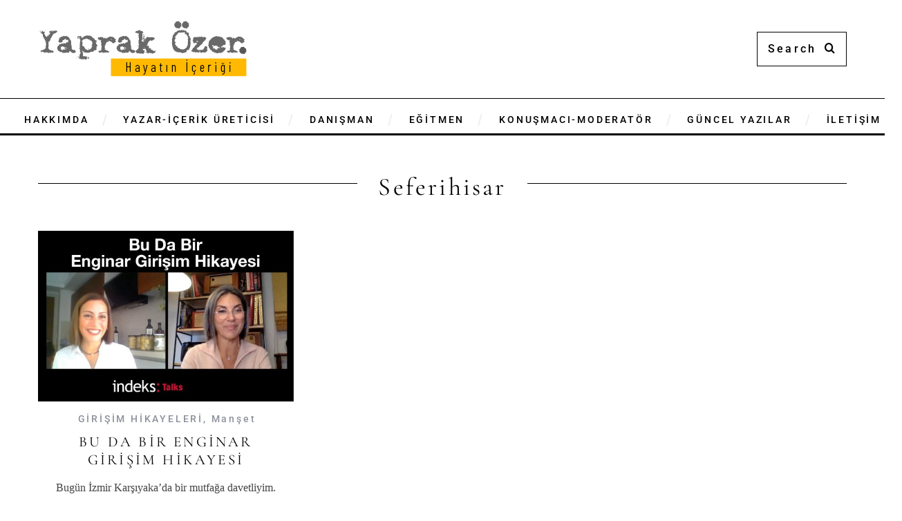

--- FILE ---
content_type: text/javascript
request_url: https://www.yaprakozer.com/wp-content/cache/asset-cleanup/js/item/simplemag-__js__jquery-custom-js-v36da412b548e02b2ea949bac682795881ac8e4a4.js
body_size: 1932
content:
/*!/wp-content/themes/simplemag------/js/jquery.custom.js*/
jQuery(document).ready(function($){"use strict";$(function(){$('.menu .sub-links').not($('.sub-menu .sub-links')).wrap('<div class="sub-menu" />');var $main_menu=$('.main-menu');$main_menu.find('> ul > li > .sub-menu').each(function(index,element){if($(element).children().hasClass('sub-posts')&&$(element).children().hasClass('sub-links')){$(element).parent().addClass('sub-menu-two-columns menu-item-has-mega-menu')}else if($(element).children().hasClass('sub-posts')&&(!$(element).children().hasClass('sub-links'))){$(element).parent().addClass('sub-menu-full-width menu-item-has-mega-menu')}else if($(element).parent().hasClass('columns-menu')){$(element).parent().addClass('sub-menu-columns')}else{$(element).parent().addClass('sub-links-only')}
if($(element).children().length){$(element).parent().addClass('link-arrow')}});$('.sub-menu-columns > .sub-menu > .sub-links').each(function(index,element){var count=$(element).children().length;$(element).parents('.sub-menu-columns').addClass('sub-menu-columns-'+count)});$('.sub-menu').each(function(index,element){if($(element).children().length===0){$(element).remove()}});$main_menu.find('li:has(ul)').add($main_menu.find('.sub-links li')).add($('.secondary-menu li:has(ul)')).doubleTapToGo()});$('.main-menu-fixed').hcSticky({offResolutions:[-960],stickTo:document,wrapperClassName:'sticky-menu-container'});$(function(){$('#mobile-menu-toggle').click(function(e){e.preventDefault();$('body').toggleClass("mobile-menu-open")});var mobile_menu=$('#pageslide');$('.main-menu').children().clone().removeAttr('id').appendTo($(mobile_menu)).wrap('<nav class="block main-menu-mobile" />');$('body:not(.hide-strip) .secondary-menu').children().clone().removeAttr('id').appendTo($(mobile_menu)).wrap('<nav class="block secondary-menu-mobile" />');$.each($(mobile_menu).find('.menu li').not('.sub-menu-full-width'),function(){var children=$(this).find('> .sub-menu').children();$(this).find('> .sub-menu').before('<span class="sub-menu-arrow"></span>')});$(mobile_menu).find('.menu li .sub-menu').prepend('<span class="sub-menu-back"><i class="icomoon-arrow-left"></i></span>');var $sub_parent=$(mobile_menu).find('.sub-menu-arrow');var $sub_menu=$(mobile_menu).find('.sub-menu');$sub_parent.click(function(){var $that=$(this);var $parent_menu=$that.parents('.menu');var $menu_index=$parent_menu.index();var $current_item=$that.next('.sub-menu');$parent_menu.addClass('sub-level-open');$current_item.addClass('sub-menu-open')});var $sub_back=$('.sub-menu-back');$sub_back.click(function(){var $that=$(this);var $menuIndex=$that.parent().index();var $currentItem=$that.parent('.sub-menu');var $parent_menu=$that.parents('.menu');$currentItem.removeClass('sub-menu-open');$parent_menu.removeClass('sub-level-open')})});$('.top-strip .mobile-search-button').click(function(){$('.top-strip').toggleClass("search-form-open");$('.top-strip .search-form input').focus()});$(function(){var $slider_arrows={prevArrow:'<a heref="#" class="slider-nav-arrow prev-arrow"></a>',nextArrow:'<a heref="#" class="slider-nav-arrow next-arrow"></a>'};$(function(){$('.posts-slider').slick($.extend({dots:!0,autoplay:!0,autoplaySpeed:5000,adaptiveHeight:!0},$slider_arrows));$('.posts-slider .slick-dots').each(function(){var slider_image_count=$(this).children().length;$(this).append('<li class="slider-image-count">'+slider_image_count+'</li>')})});$('.widget-slider').slick($.extend({autoplay:!0,autoplaySpeed:5000,adaptiveHeight:!0},$slider_arrows));$('.featured-carousel').slick($.extend({rows:2,vertical:!0,slidesToShow:2,slidesToScroll:2,infinite:!1,verticalSwiping:!0,appendArrows:$('.featured-posts .carousel-navigation'),responsive:[{breakpoint:750,settings:{vertical:!1,slidesToShow:1,slidesToScroll:1,infinite:!0,adaptiveHeight:!0,verticalSwiping:!1}}]},$slider_arrows));$(function(){var $FullWidthCarousel=$('.full-width-media .gallery-carousel'),$AboveContentCarousel=$('.above-content-media .gallery-carousel');var $GalleryCaption=$('.gallery-caption');$FullWidthCarousel.slick($.extend({dots:!0,centerMode:!0,variableWidth:!0,responsive:[{breakpoint:750,settings:{centerMode:!1,variableWidth:!1,adaptiveHeight:!0,}}]},$slider_arrows));$AboveContentCarousel.slick({arrows:!1,adaptiveHeight:!0,asNavFor:$GalleryCaption});$GalleryCaption.slick($.extend({dots:!0,fade:!0,adaptiveHeight:!0,asNavFor:$AboveContentCarousel},$slider_arrows));$([$FullWidthCarousel,$GalleryCaption]).each(function(){var $slider_image_count=$(this).find('.slick-dots li').length;$(this).find('.slick-dots').append('<li class="slider-image-count">'+$slider_image_count+'</li>')})});$('.related-posts').find('.carousel').slick($.extend({slidesToShow:3,adaptiveHeight:!0,responsive:[{breakpoint:750,settings:{slidesToShow:1,}}]},$slider_arrows));$(function(){var $carousel=$('.widget_ti_site_authors .carousel');var n=$carousel.find('.item').length;if(n>10){$carousel.slick($.extend({rows:2,slidesToShow:5,variableWidth:!0,},$slider_arrows));$carousel.addClass('with-arrows')}});$(function(){var $carousel=$('.latest-reviews-carousel');$carousel.on('init',function(slick){$(this).addClass('carousel-initialized')});$carousel.slick({dots:!0,arrows:!1,infinite:!1,slidesToShow:4,slidesToScroll:4,adaptiveHeight:!0,responsive:[{breakpoint:960,settings:{slidesToShow:2,slidesToScroll:2}},{breakpoint:750,settings:{slidesToShow:1,slidesToScroll:1}}]})});$(function LatestFormatSlider(){var Container=$('.media-posts');$(Container).each(function(){var Slides=$(this).find('.media-post-slides'),Thumbs=$(this).find('.media-post-thumbs'),Details=$(this).find('.media-post-details'),BgImage=$(this).find('.media-post-bg');Slides.on('init',function(slick){$(this).parents().eq(1).addClass('section-init')});Slides.on('beforeChange',function(event,slick,nextSlide){$(this).find('.media-content').empty();$(this).find('.entry-image').removeClass('content-loading content-added')});Slides.slick($.extend({slidesToShow:1,fade:!0,asNavFor:Thumbs.add(Details).add(BgImage),responsive:[{breakpoint:750,settings:{fade:!1,adaptiveHeight:!0}}]},$slider_arrows));Details.slick({slidesToShow:1,fade:!0,arrows:!1,asNavFor:Slides.add(Thumbs)});Thumbs.slick({slidesToShow:3,slidesToScroll:1,centerMode:!0,centerPadding:0,focusOnSelect:!0,dots:!0,arrows:!1,asNavFor:Slides.add(Details).add(BgImage)});BgImage.slick({slidesToShow:1,fade:!0,arrows:!1,asNavFor:Slides.add(Thumbs)})})});$('.rating-labels').slick($.extend({slidesToShow:7,responsive:[{breakpoint:960,settings:{slidesToShow:4}}]},$slider_arrows))});$(function(){var $m_container=$('.ltr .masonry-layout');$m_container.imagesLoaded(function(){$m_container.masonry({itemSelector:'.post-item'})})});$(function(){var $m_container=$('.rtl .masonry-layout');$m_container.imagesLoaded(function(){$m_container.masonry({itemSelector:'.post-item',isOriginLeft:!1})})});var tabContainers=$('.tab-box .tab-box-content > div');tabContainers.addClass('tab-hidden').filter(':first').addClass('tab-visible');$('.tab-box .tab-box-button a').click(function(e){e.preventDefault();tabContainers.addClass('tab-hidden').removeClass('tab-visible');tabContainers.filter(this.hash).addClass('tab-visible').removeClass('tab-hidden');$('.tab-box .tab-box-button a').removeClass('active');$(this).addClass('active')}).filter(':first').click();if($().imgLiquid){$('.custom-gallery').find('.gallery-item').imgLiquid({fill:!0})}
function stickySidebar(){$('.sidebar-fixed').hcSticky({top:70,bottomEnd:0,offResolutions:[-1024],wrapperClassName:'sticky-bar-container'})}
if($(window).width()>1024){stickySidebar()}
$('.grid-layout:not(".details-hover")').each(function(){$(this).find('.entry-header').responsiveEqualHeightGrid()});$('.entry-image').on('inview',function(event,isInView){if(isInView){$(this).addClass('inview')}});if($('.slide-dock').length){var $random_post=$('.slide-dock');$('#footer').on('inview',function(event,isInView){if(isInView){$random_post.addClass('slide-dock-on')}else{$random_post.removeClass('slide-dock-on')}});$('.close-dock').click(function(e){e.preventDefault();$('.slide-dock').toggleClass('slide-dock-on slide-dock-off')})}
$('.sitemap .row .trigger').click(function(e){e.preventDefault();$(this).toggleClass('active').next().slideToggle('fast')});if($().swipebox){$('.custom-gallery .gallery-item a').swipebox({hideBarsDelay:0});$('.entry-content a[href$="jpg"],.entry-content a[href$="jpeg"],.entry-content a[href$="png"],.entry-content a[href$="gif"]').swipebox({hideBarsDelay:0})}
if($().fitVids){$('.video-wrapper, .entry-content, .page-content, .advertising').fitVids({ignore:'[src*="youtube.com/subscribe_widget"]'})}
$('.share-more').click(function(){$(this).toggleClass('share-more-opened')});$('[href^="#comments"]').click(function(e){e.preventDefault();$('html, body').animate({scrollTop:$("#comments").offset().top},700)});$('.back-top').click(function(e){e.preventDefault();$('html, body').animate({scrollTop:0},'fast')})})
;